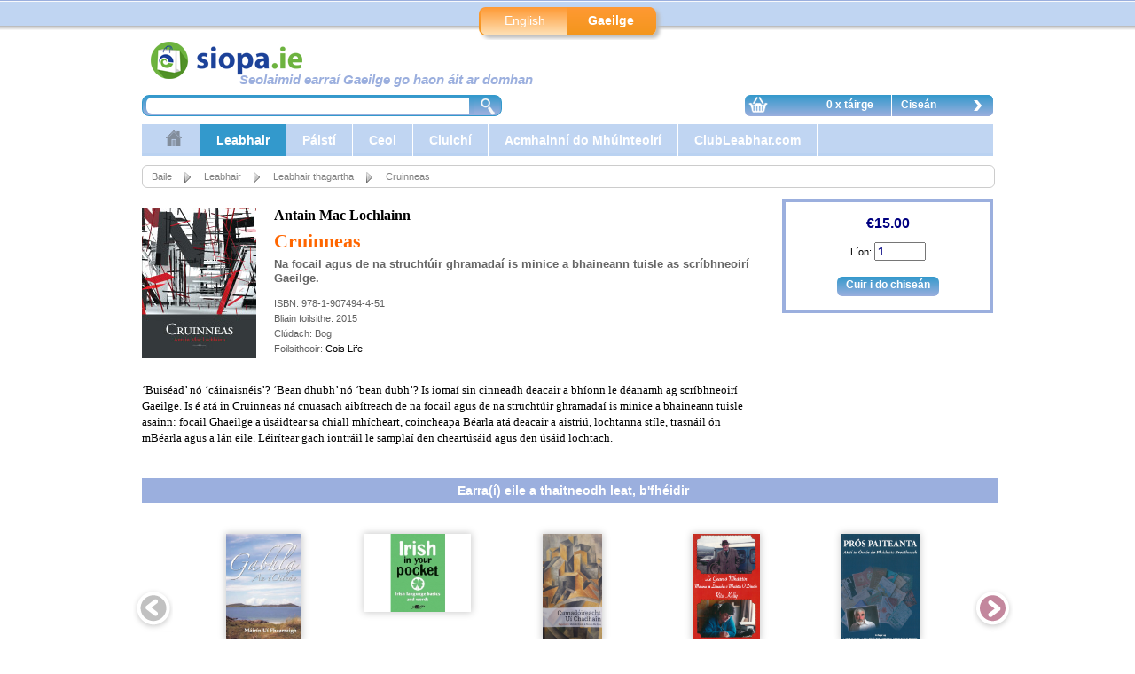

--- FILE ---
content_type: text/html; charset=utf-8
request_url: https://www.siopa.ie/ga/s-1-leabhair/c-43-leabhair_thagartha/i-931-cruinneas/i.aspx?ID=931
body_size: 8254
content:

<!DOCTYPE html PUBLIC "-//W3C//DTD XHTML 1.0 Strict//EN" "http://www.w3.org/TR/xhtml1/DTD/xhtml1-strict.dtd">

<html>
<head>
	<title>Siopa.ie - Cruinneas</title>
    	<meta name="Author" content="Gaelchultúr" />
	<meta name="description" content="Gaelchultúr provides Irish language courses and learning resources of the highest quality, aimed at those with an interest in Irish worldwide. Cuireann Gaelchultúr cúrsaí agus acmhainní foghlama Gaeilge ar an gcaighdeán is airde ar fáil, atá dírithe ar dhaoine fásta ar fud na cruinne a bhfuil spéis acu sa teanga." />
	<meta name="keywords" content="Cruinneas, Na focail agus de na struchtúir ghramadaí is minice a bhaineann tuisle as scríbhneoirí Gaeilge., Antain Mac Lochlainn, 978-1-907494-4-51" />
	<meta name="robots" content="NOODP" />

	
	<meta property="og:title" content="Cruinneas">
	<meta property="og:type" content="website">
    <meta property="og:description" content="Cruinneas">
    <meta property="og:url" content="https://www.siopa.ie/ga/s-1-leabhair/c-43-leabhair_thagartha/i-931-cruinneas/i.aspx?ID=931">
    <meta property="og:image" content="https://www.siopa.ie/media/items/Cruinneas-Web.jpg">
    <meta property="product:brand" content="">
    <meta property="product:availability" content="in stock">
    <meta property="product:condition" content="new">
    <meta property="product:price:amount" content="15.00">
    <meta property="product:price:currency" content="EUR">
    <meta property="product:retailer_item_id" content="931">
    <meta property="product:item_group_id" content="931">
    <meta property='fb:app_id' content='428426618298858' />
	
	<link rel="stylesheet" type="text/css" href="/css/sectionmenu.css" />
	<link rel="stylesheet" type="text/css" href="/css/basket.css" />
	<link rel="stylesheet" type="text/css" href="/css/gaelchultur.css" />
	<link rel="stylesheet" type="text/css" href="/css/siopa.css?lch=2019_08_21" />
	<link rel="stylesheet" type="text/css" href="/css/ui-lightness/jquery-ui-1.10.2.custom.css" />
	<link rel="stylesheet" type="text/css" href="/css/autocomplete.css" />
	<link rel="stylesheet" type="text/css" href="/css/alerts.css" />
    
	<script type="text/javascript" language="javascript" src="/js/jquery-1.9.1.js"></script>
	<script type="text/javascript" language="javascript" src="/js/jquery.carouFredSel-6.2.0-packed.js"></script>
	<script type="text/javascript" language="javascript" src="/js/jquery-ui-1.10.2.custom.js"></script>
	<script type="text/javascript" language="javascript" src="/js/jquery.ui.autocomplete.accentFolding.js"></script>
	<script type="text/javascript" language="javascript" src="/js/autocomplete.js"></script>
	<script type="text/javascript" language="javascript" src="/js/gaelchultur.js"></script>
    <script type="text/javascript" src="/Media/Video/jwplayer/jwplayer.js"></script> 


	
    <link rel="icon" href="/Gaelchultur.ico" />
    
    
<!-- Google Tag Manager -->

<script>(function(w,d,s,l,i){w[l]=w[l]||[];w[l].push({'gtm.start':
new Date().getTime(),event:'gtm.js'});var f=d.getElementsByTagName(s)[0],
j=d.createElement(s),dl=l!='dataLayer'?'&l='+l:'';j.async=true;j.src=
'https://www.googletagmanager.com/gtm.js?id='+i+dl;f.parentNode.insertBefore(j,f);
})(window,document,'script','dataLayer','GTM-WDB63K5');</script>

<!-- End Google Tag Manager -->

    <script type="text/javascript">
$(document).ready(function() {

    $("#foo1").carouFredSel({
        auto: false,
        circular: false,
        infinite: false,
        prev: "#foo1_prev",
        next: "#foo1_next"
    });



});

    </script>
</head>

<body>


<!-- Google Tag Manager (noscript) -->

<noscript><iframe src="https://www.googletagmanager.com/ns.html?id=GTM-WDB63K5"
height="0" width="0" style="display:none;visibility:hidden"></iframe></noscript>

<!-- End Google Tag Manager (noscript) -->



<div id="siteswapper">
    <div id="innerbox">
<div id="langswappernew">
	<a href="/ChangeLang.aspx?url=/ga/s-1-leabhair/c-43-leabhair_thagartha/i-931-cruinneas/i.aspx?ID=931">English</a>
	<a class="right current" href="/ChangeLang.aspx?url=/ga/s-1-leabhair/c-43-leabhair_thagartha/i-931-cruinneas/i.aspx?ID=931">Gaeilge</a>
</div>
    </div>
</div>


<div id="envelope">

<div id="header">
	<div id="pagelogo">
    <a href="/Default.aspx"><img alt="Siopa.ie" src="/Nabytek/siopa_logo.png" width="300" height="45" /></a>
	    <div class="motto">Seolaimid earraí Gaeilge go haon áit ar domhan</div>
</div>

	<div id="search-bar">
    <form id="frmSearch" method="post" target="_self" onSubmit="return searchbarsubmit();">
    <input type="hidden" id="search_result" name="search_result" value="" />
    <input type="hidden" id="selectedLanguage" name="selectedLanguage" value="GA" />
    <div class="ui-widget">
        <input type="text" id="search_products" name="search_products" />
        <a href="#"  onclick="javascript:searchbarsubmit();" class="lupa-link"><span class="lupa-icon"></span></a>
    </div>
    </form>
</div>

    
	<div id="userspace"></div>
	<div id="basket-small" onmouseover="showBasket();" onmouseout="hideBasket();">
	    <div id="show-basket" class="basket-contents"><span class="basket-icon"></span> 0 x táirge</div>
	    <a href="/ga/ShoppingBasket.aspx" class="basket-link">Ciseán <span class="go-on-icon"></span></a>
		<div id="basket-overflow"><div class="empty">Tá do chiseán siopadóireachta folamh.</div>
</div>
	</div>
</div>

<div id="sectionmenu"><ul id="nav">
<li><a href="/." alt="Baile"><div class="category-icon"><img src="/Media/Categories/53-house.png" alt="Baile"></div></a></li>
<li class="current"><a href="/ga/s-1-leabhair/s.aspx" alt="Leabhair" class="current">Leabhair </a>
<div class="submenu twocolumns">
 <div class="floatlefttwo">
    <ul>
<li class="current"><a href="/ga/s-1-leabhair/c-11-aistriuchan/c.aspx" alt="Aistriúchán" class="current">Aistriúchán</a></li>
<li class="current"><a href="/ga/s-1-leabhair/c-37-bealoideas__seanfhocail/c.aspx" alt="Béaloideas & Seanfhocail" class="current">Béaloideas & Seanfhocail</a></li>
<li class="current"><a href="/ga/s-1-leabhair/c-63-bearta/c.aspx" alt="Bearta" class="current">Bearta</a></li>
<li class="current"><a href="/ga/s-1-leabhair/c-10-beathaisneisi/c.aspx" alt="Beathaisnéisí" class="current">Beathaisnéisí</a></li>
<li class="current"><a href="/ga/s-1-leabhair/c-3-bunscoil/c.aspx" alt="Bunscoil" class="current">Bunscoil</a></li>
<li class="current"><a href="/ga/s-1-leabhair/c-35-ceol/c.aspx" alt="Ceol" class="current">Ceol</a></li>
<li class="current"><a href="/ga/s-1-leabhair/c-44-closleabhair/c.aspx" alt="Closleabhair" class="current">Closleabhair</a></li>
<li class="current"><a href="/ga/s-1-leabhair/c-13-datheangach/c.aspx" alt="Dátheangach" class="current">Dátheangach</a></li>
<li class="current"><a href="/ga/s-1-leabhair/c-36-dramaiocht/c.aspx" alt="Drámaíocht" class="current">Drámaíocht</a></li>
<li class="current"><a href="/ga/s-1-leabhair/c-6-ficsean/c.aspx" alt="Ficsean" class="current">Ficsean</a></li>
</ul><ul class="floatright">
<li class="current"><a href="/ga/s-1-leabhair/c-14-filiocht/c.aspx" alt="Filíocht" class="current">Filíocht</a></li>
<li class="current"><a href="/ga/s-1-leabhair/c-5-focloiri/c.aspx" alt="Foclóirí" class="current">Foclóirí</a></li>
<li class="current"><a href="/ga/s-1-leabhair/c-4-foghlaimeoiri_fasta/c.aspx" alt="Foghlaimeoirí Fásta" class="current">Foghlaimeoirí Fásta</a></li>
<li class="current"><a href="/ga/s-1-leabhair/c-45-gaelchultur/c.aspx" alt="Gaelchultúr" class="current">Gaelchultúr</a></li>
<li class="current"><a href="/ga/s-1-leabhair/c-42-gearrscealta/c.aspx" alt="Gearrscéalta" class="current">Gearrscéalta</a></li>
<li class="current"><a href="/ga/s-1-leabhair/c-69-irisleabhair/c.aspx" alt="Irisleabhair" class="current">Irisleabhair</a></li>
<li class="current"><a href="/ga/s-1-leabhair/c-68-leabhair_notai/c.aspx" alt="Leabhair nótaí" class="current">Leabhair nótaí</a></li>
<li class="current"><a href="/ga/s-1-leabhair/c-16-leabhair_staire/c.aspx" alt="Leabhair Staire" class="current">Leabhair Staire</a></li>
<li class="current"><a href="/ga/s-1-leabhair/c-43-leabhair_thagartha/c.aspx" alt="Leabhair thagartha" class="current">Leabhair thagartha</a></li>
<li class="current"><a href="/ga/s-1-leabhair/c-47-leabhair_thaistil/c.aspx" alt="Leabhair Thaistil" class="current">Leabhair Thaistil</a></li>
<li class="current"><a href="/ga/s-1-leabhair/c-15-litriocht_dfhoghlaimeoiri/c.aspx" alt="Litríocht d’Fhoghlaimeoirí" class="current">Litríocht d’Fhoghlaimeoirí</a></li>
</ul><ul class="floatright">
<li class="current"><a href="/ga/s-1-leabhair/c-38-luathleitheoireacht/c.aspx" alt="Luathléitheoireacht" class="current">Luathléitheoireacht</a></li>
<li class="current"><a href="/ga/s-1-leabhair/c-2-meanscoil/c.aspx" alt="Meánscoil" class="current">Meánscoil</a></li>
<li class="current"><a href="/ga/s-1-leabhair/c-9-neamhfhicsean_/c.aspx" alt="Neamhfhicsean " class="current">Neamhfhicsean </a></li>
<li class="current"><a href="/ga/s-1-leabhair/c-1-ollscoil/c.aspx" alt="Ollscoil" class="current">Ollscoil</a></li>
    </ul>
 </div>
 <div class="specialbox"><div class="title">Leabhar na Míosa</div><div class="box">
<div class="covershot">
<a href="/ga/s-1-leabhair/i-27-gaeilge_gan_stro_-_lower_intermediate_level/i.aspx?ID=27"><img src="/Media/items/lists/gaeilgeganstrolil.png" alt="Gaeilge gan Stró! - Lower Intermediate Level" /></a></div>
<div class="bookinfo"><div class="booktitle ellipsis"><a class="booktitle" href="/ga/s-1-leabhair/i-27-gaeilge_gan_stro_-_lower_intermediate_level/i.aspx?ID=27">Gaeilge gan Stró! - Lower Intermediate Level</a></div><div class="author">Éamonn Ó Dónaill</div>
</div>
<div class="rrp"> </div>
<div class="price">€39.95</div> <div class="discount"> </div>
<form class="buy" action="/BasketAdd.aspx" method="post" id="frmAddItemToBasket27"><input type="hidden" name="itemID" value="27" /><input type="hidden" name="idLanguage" value="GA" /><input type="hidden" name="quantity" value="1" /><input class="buy-button" type="submit" value="Cuir i do chiseán" /></form></div>
</div>
</div>
</li>
<li><a href="/ga/s-3-paisti/s.aspx" alt="Páistí">Páistí </a>
<div class="submenu">
 <div class="floatleft">
    <ul>
<li><a href="/ga/s-3-paisti/c-56-breagain/c.aspx" alt="Bréagáin">Bréagáin</a></li>
<li><a href="/ga/s-3-paisti/c-20-ceol/c.aspx" alt="Ceol">Ceol</a></li>
<li><a href="/ga/s-3-paisti/c-17-cluichi/c.aspx" alt="Cluichí">Cluichí</a></li>
<li><a href="/ga/s-3-paisti/c-19-coimici/c.aspx" alt="Coimicí">Coimicí</a></li>
<li><a href="/ga/s-3-paisti/c-18-leabhair/c.aspx" alt="Leabhair">Leabhair</a></li>
    </ul>
 </div>
 <div class="specialbox"><div class="title">Is mó tóir</div><div class="box">
<div class="covershot">
<a href="/ga/s-3-paisti/i-548-bran_amuigh_ag_siul/i.aspx?ID=548"><img src="/Media/items/lists/Bran_amuigh_ag_siul_m.png" alt="Bran Amuigh ag Siúl" /></a></div>
<div class="bookinfo"><div class="booktitle ellipsis"><a class="booktitle" href="/ga/s-3-paisti/i-548-bran_amuigh_ag_siul/i.aspx?ID=548">Bran Amuigh ag Siúl</a></div><div class="author">Eric Hill</div>
</div>
<div class="rrp"> </div>
<div class="price">€6.95</div> <div class="discount"> </div>
<form class="buy" action="/BasketAdd.aspx" method="post" id="frmAddItemToBasket548"><input type="hidden" name="itemID" value="548" /><input type="hidden" name="idLanguage" value="GA" /><input type="hidden" name="quantity" value="1" /><input class="buy-button" type="submit" value="Cuir i do chiseán" /></form></div>
</div>
</div>
</li>
<li><a href="/ga/s-5-ceol/s.aspx" alt="Ceol">Ceol </a>
<div class="submenu">
 <div class="floatleft">
    <ul>
<li><a href="/ga/s-5-ceol/c-24-ceol_nua-aimseartha/c.aspx" alt="Ceol Nua-aimseartha">Ceol Nua-aimseartha</a></li>
<li><a href="/ga/s-5-ceol/c-22-ceol_traidisiunta/c.aspx" alt="Ceol Traidisiúnta">Ceol Traidisiúnta</a></li>
    </ul>
 </div>
 <div class="specialbox"><div class="title">Dlúthdhiosca na Míosa</div><div class="box">
<div class="covershot">
<a href="/ga/s-5-ceol/i-61-amhran_is_fiche_eile_cd-rom__cd/i.aspx?ID=61"><img src="/Media/items/lists/amhranisficheeile.png" alt="Amhrán is Fiche Eile (CD-ROM / CD)" /></a></div>
<div class="bookinfo"><div class="booktitle ellipsis"><a class="booktitle" href="/ga/s-5-ceol/i-61-amhran_is_fiche_eile_cd-rom__cd/i.aspx?ID=61">Amhrán is Fiche Eile (CD-ROM / CD)</a></div><div class="author"></div>
</div>
<div class="rrp"> </div>
<div class="price">€30.00</div> <div class="discount"> </div>
<form class="buy" action="/BasketAdd.aspx" method="post" id="frmAddItemToBasket61"><input type="hidden" name="itemID" value="61" /><input type="hidden" name="idLanguage" value="GA" /><input type="hidden" name="quantity" value="1" /><input class="buy-button" type="submit" value="Cuir i do chiseán" /></form></div>
</div>
</div>
</li>
<li><a href="/ga/s-7-cluichi/s.aspx" alt="Cluichí">Cluichí </a>
<div class="submenu">
 <div class="floatleft">
    <ul>
<li><a href="/ga/s-7-cluichi/c-30-cluichi_clair/c.aspx" alt="Cluichí Cláir">Cluichí Cláir</a></li>
    </ul>
 </div>
 <div class="specialbox"><div class="title">An-spraíúil!</div><div class="box">
<div class="covershot">
<a href="/ga/s-7-cluichi/i-954-monopoly_as_gaeilge/i.aspx?ID=954"><img src="/Media/items/lists/monopoly.png" alt="Monopoly as Gaeilge" /></a></div>
<div class="bookinfo"><div class="booktitle ellipsis"><a class="booktitle" href="/ga/s-7-cluichi/i-954-monopoly_as_gaeilge/i.aspx?ID=954">Monopoly as Gaeilge</a></div><div class="author"> Glór na nGael</div>
</div>
<div class="rrp"> </div>
<div class="price">€50.00</div> <div class="discount"> </div>
<form class="buy" action="/BasketAdd.aspx" method="post" id="frmAddItemToBasket954"><input type="hidden" name="itemID" value="954" /><input type="hidden" name="idLanguage" value="GA" /><input type="hidden" name="quantity" value="1" /><input class="buy-button" type="submit" value="Cuir i do chiseán" /></form></div>
</div>
</div>
</li>
<li><a href="/ga/s-9-acmhainni_do_mhuinteoiri/s.aspx" alt="Acmhainní do Mhúinteoirí">Acmhainní do Mhúinteoirí </a>
<div class="submenu">
 <div class="floatleft">
    <ul>
<li><a href="/ga/s-9-acmhainni_do_mhuinteoiri/c-31-acmhainni_foghlama/c.aspx" alt="Acmhainní Foghlama">Acmhainní Foghlama</a></li>
    </ul>
 </div>
 <div class="specialbox"><div class="title">Acmhainn iontach</div><div class="box">
<div class="covershot">
<a href="/ga/s-9-acmhainni_do_mhuinteoiri/i-637-gniomhaiochtai_gasta/i.aspx?ID=637"><img src="/Media/items/lists/gg.png" alt="Gníomhaíochtaí Gasta" /></a></div>
<div class="bookinfo"><div class="booktitle ellipsis"><a class="booktitle" href="/ga/s-9-acmhainni_do_mhuinteoiri/i-637-gniomhaiochtai_gasta/i.aspx?ID=637">Gníomhaíochtaí Gasta</a></div><div class="author">Siobhán  Patten</div>
</div>
<div class="rrp"> </div>
<div class="price">€34.95</div> <div class="discount"> </div>
<form class="buy" action="/BasketAdd.aspx" method="post" id="frmAddItemToBasket637"><input type="hidden" name="itemID" value="637" /><input type="hidden" name="idLanguage" value="GA" /><input type="hidden" name="quantity" value="1" /><input class="buy-button" type="submit" value="Cuir i do chiseán" /></form></div>
</div>
</div>
</li>
<li><a href="/ga/s-10-clubleabhar.com/s.aspx" alt="ClubLeabhar.com">ClubLeabhar.com </a>
<div class="submenu twocolumns">
 <div class="floatlefttwo">
    <ul>
<li><a href="/ga/s-10-clubleabhar.com/c-12-clubleabhar.com/c.aspx" alt="ClubLeabhar.com">ClubLeabhar.com</a></li>
<li><a href="/ga/s-10-clubleabhar.com/c-55-earrach_2012/c.aspx" alt="Earrach 2012">Earrach 2012</a></li>
<li><a href="/ga/s-10-clubleabhar.com/c-53-earrach_2013/c.aspx" alt="Earrach 2013">Earrach 2013</a></li>
<li><a href="/ga/s-10-clubleabhar.com/c-51-earrach_2014/c.aspx" alt="Earrach 2014">Earrach 2014</a></li>
<li><a href="/ga/s-10-clubleabhar.com/c-49-earrach_2015/c.aspx" alt="Earrach 2015">Earrach 2015</a></li>
<li><a href="/ga/s-10-clubleabhar.com/c-57-earrach_2016/c.aspx" alt="Earrach 2016">Earrach 2016</a></li>
<li><a href="/ga/s-10-clubleabhar.com/c-61-earrach_2017/c.aspx" alt="Earrach 2017">Earrach 2017</a></li>
<li><a href="/ga/s-10-clubleabhar.com/c-67-earrach_2018/c.aspx" alt="Earrach 2018">Earrach 2018</a></li>
<li><a href="/ga/s-10-clubleabhar.com/c-72-earrach_2019/c.aspx" alt="Earrach 2019">Earrach 2019</a></li>
<li><a href="/ga/s-10-clubleabhar.com/c-75-earrach_2020/c.aspx" alt="Earrach 2020">Earrach 2020</a></li>
</ul><ul class="floatright">
<li><a href="/ga/s-10-clubleabhar.com/c-77-earrach_2021/c.aspx" alt="Earrach 2021">Earrach 2021</a></li>
<li><a href="/ga/s-10-clubleabhar.com/c-79-earrach_2022/c.aspx" alt="Earrach 2022">Earrach 2022</a></li>
<li><a href="/ga/s-10-clubleabhar.com/c-81-earrach_2023/c.aspx" alt="Earrach 2023">Earrach 2023</a></li>
<li><a href="/ga/s-10-clubleabhar.com/c-84-earrach_2024/c.aspx" alt="Earrach 2024">Earrach 2024</a></li>
<li><a href="/ga/s-10-clubleabhar.com/c-54-fomhar_2012/c.aspx" alt="Fómhar 2012">Fómhar 2012</a></li>
<li><a href="/ga/s-10-clubleabhar.com/c-52-fomhar_2013/c.aspx" alt="Fómhar 2013">Fómhar 2013</a></li>
<li><a href="/ga/s-10-clubleabhar.com/c-50-fomhar_2014/c.aspx" alt="Fómhar 2014">Fómhar 2014</a></li>
<li><a href="/ga/s-10-clubleabhar.com/c-48-fomhar_2015/c.aspx" alt="Fómhar 2015">Fómhar 2015</a></li>
<li><a href="/ga/s-10-clubleabhar.com/c-60-fomhar_2016/c.aspx" alt="Fómhar 2016">Fómhar 2016</a></li>
<li><a href="/ga/s-10-clubleabhar.com/c-66-fomhar_2017/c.aspx" alt="Fómhar 2017">Fómhar 2017</a></li>
<li><a href="/ga/s-10-clubleabhar.com/c-71-fomhar_2018/c.aspx" alt="Fómhar 2018">Fómhar 2018</a></li>
</ul><ul class="floatright">
<li><a href="/ga/s-10-clubleabhar.com/c-74-fomhar_2019/c.aspx" alt="Fómhar 2019">Fómhar 2019</a></li>
<li><a href="/ga/s-10-clubleabhar.com/c-76-fomhar_2020/c.aspx" alt="Fómhar 2020">Fómhar 2020</a></li>
<li><a href="/ga/s-10-clubleabhar.com/c-78-fomhar_2021/c.aspx" alt="Fómhar 2021">Fómhar 2021</a></li>
<li><a href="/ga/s-10-clubleabhar.com/c-80-fomhar_2022/c.aspx" alt="Fómhar 2022">Fómhar 2022</a></li>
<li><a href="/ga/s-10-clubleabhar.com/c-82-fomhar_2023/c.aspx" alt="Fómhar 2023">Fómhar 2023</a></li>
<li><a href="/ga/s-10-clubleabhar.com/c-85-fomhar_2024/c.aspx" alt="Fómhar 2024">Fómhar 2024</a></li>
    </ul>
 </div>
 <div class="specialbox"><div class="title"></div><div class="box">
<div class="covershot">
<a href="/ga/s-10-clubleabhar.com/i-2307-clubleabhar.com_-_fomhar_2025/i.aspx?ID=2307"><img src="/Media/items/lists/fomhar-clubleabhar-2025.jpg" alt="ClubLeabhar.com - Fómhar 2025" /></a></div>
<div class="bookinfo"><div class="booktitle ellipsis"><a class="booktitle" href="/ga/s-10-clubleabhar.com/i-2307-clubleabhar.com_-_fomhar_2025/i.aspx?ID=2307">ClubLeabhar.com - Fómhar 2025</a></div><div class="author"></div>
</div>
<div class="rrp"> </div>
<div class="price">€45.95</div> <div class="discount"> </div>
<form class="buy" action="/BasketAdd.aspx" method="post" id="frmAddItemToBasket2307"><input type="hidden" name="itemID" value="2307" /><input type="hidden" name="idLanguage" value="GA" /><input type="hidden" name="quantity" value="1" /><input class="buy-button" type="submit" value="Cuir i do chiseán" /></form></div>
</div>
</div>
</li>
</ul>
</div>

<div id="body">

	<div id="invelope">

        <ol id="navigation-bar">
            <li><a href="/.">Baile</a></li>
            <li class="with_icon"><a href="/ga/s-1-leabhair/s.aspx">Leabhair</a></li>
            <li class="with_icon"><a href="/ga/s-1-leabhair/c-43-leabhair_thagartha/c.aspx">Leabhair thagartha</a></li>
            <li class="with_icon">Cruinneas</li>
        </ol>

		<div id="contentcolumn" style="margin-left: 0px; padding-left: 0px;">

        
        

   	    <div id="right-column">
   	        <div id="item-basket-box">
<div class="price">€15.00</div> <form class="buy" action="/BasketAdd.aspx" method="post" id="frmAddItemToBasket931"><input type="hidden" name="itemID" value="931" /><input type="hidden" name="idLanguage" value="GA" /><div class="quantity">Líon: <input name="quantity" value="1" /></div><input class="buy-button" type="submit" value="Cuir i do chiseán" /></form></div>


   	        
        </div>
   	    
   	    <div class="bookDetails"><div class="covershot"><img class="covershot" src="/Media/items/Cruinneas-Web.jpg" alt="Cruinneas" /></div>
<div class="author"><a href="/ga/u-16-antain_mac_lochlainn/u.aspx?id=16&lang=GA">Antain Mac Lochlainn</a></div>
<div class="title">Cruinneas</div>
<div class="subtitle">Na focail agus de na struchtúir ghramadaí is minice a bhaineann tuisle as scríbhneoirí Gaeilge.</div>
<div class="item-detail">ISBN: 978-1-907494-4-51</div>
<div class="item-detail">Bliain foilsithe: 2015</div>
<div class="item-detail">Clúdach: Bog</div>
<div class="item-detail">Foilsitheoir: <a href="/ga/f-5-cois_life/f.aspx?id=5">Cois Life</a></div>


        <div class="blurb"><p>‘Buiséad’ nó ‘cáinaisnéis’? ‘Bean dhubh’ nó ‘bean dubh’? Is iomaí sin cinneadh deacair a bhíonn le déanamh ag scríbhneoirí Gaeilge. Is é atá in Cruinneas ná cnuasach aibítreach de na focail agus de na struchtúir ghramadaí is minice a bhaineann tuisle asainn: focail Ghaeilge a úsáidtear sa chiall mhícheart, coincheapa Béarla atá deacair a aistriú, lochtanna stíle, trasnáil ón mBéarla agus a lán eile. Léirítear gach iontráil le samplaí den cheartúsáid agus den úsáid lochtach.</p>

</div>
</div>

        
        
            <div id="like-list"><h2>Earra(í) eile a thaitneodh leat, b'fhéidir</h2>
            
<div class="item_carousel">
	<div id="foo1">

	        
		        <div class="item"><div class="box">
<div class="covershot">
<a href="/ga/s-1-leabhair/c-43-leabhair_thagartha/i-2148-gabhla_an_toilean/i.aspx?ID=2148"><img src="/Media/items/lists/8002.21gabhla.jpg" alt="Gabhla an tOileán" /></a></div>
<div class="bookinfo"><div class="booktitle ellipsis"><a class="booktitle" href="/ga/s-1-leabhair/c-43-leabhair_thagartha/i-2148-gabhla_an_toilean/i.aspx?ID=2148">Gabhla an tOileán</a></div><div class="author"></div>
</div>
<div class="rrp"> </div>
<div class="price">€10.00</div> <div class="discount"> </div>
<form class="buy" action="/BasketAdd.aspx" method="post" id="frmAddItemToBasket2148"><input type="hidden" name="itemID" value="2148" /><input type="hidden" name="idLanguage" value="GA" /><input type="hidden" name="quantity" value="1" /><input class="buy-button" type="submit" value="Cuir i do chiseán" /></form></div>
</div>
	        
		        <div class="item"><div class="box">
<div class="covershot">
<a href="/ga/s-1-leabhair/c-43-leabhair_thagartha/i-2146-irish_in_your_pocket/i.aspx?ID=2146"><img src="/Media/items/lists/irish-in-your-pocket_1627039046499.jpeg" alt="Irish in Your Pocket" /></a></div>
<div class="bookinfo"><div class="booktitle ellipsis"><a class="booktitle" href="/ga/s-1-leabhair/c-43-leabhair_thagartha/i-2146-irish_in_your_pocket/i.aspx?ID=2146">Irish in Your Pocket</a></div><div class="author"></div>
</div>
<div class="rrp"> </div>
<div class="price">€5.86</div> <div class="discount"> </div>
<form class="buy" action="/BasketAdd.aspx" method="post" id="frmAddItemToBasket2146"><input type="hidden" name="itemID" value="2146" /><input type="hidden" name="idLanguage" value="GA" /><input type="hidden" name="quantity" value="1" /><input class="buy-button" type="submit" value="Cuir i do chiseán" /></form></div>
</div>
	        
		        <div class="item"><div class="box">
<div class="covershot">
<a href="/ga/s-1-leabhair/c-43-leabhair_thagartha/i-2122-cumadoireacht_ui_chadhain/i.aspx?ID=2122"><img src="/Media/items/lists/Cumadóireacht Uí Chadhain 1.jpg" alt="Cumadóireacht Uí Chadhain" /></a></div>
<div class="bookinfo"><div class="booktitle ellipsis"><a class="booktitle" href="/ga/s-1-leabhair/c-43-leabhair_thagartha/i-2122-cumadoireacht_ui_chadhain/i.aspx?ID=2122">Cumadóireacht Uí Chadhain</a></div><div class="author">Máirín Nic Eoin, Mícheál Briody</div>
</div>
<div class="rrp"> </div>
<div class="price">€24.00</div> <div class="discount"> </div>
<form class="buy" action="/BasketAdd.aspx" method="post" id="frmAddItemToBasket2122"><input type="hidden" name="itemID" value="2122" /><input type="hidden" name="idLanguage" value="GA" /><input type="hidden" name="quantity" value="1" /><input class="buy-button" type="submit" value="Cuir i do chiseán" /></form></div>
</div>
	        
		        <div class="item"><div class="box">
<div class="covershot">
<a href="/ga/s-1-leabhair/c-43-leabhair_thagartha/i-2114-le_gean_o_mhairtin__marana_ar_litreacha_o_mhairtin_o_direain/i.aspx?ID=2114"><img src="/Media/items/lists/2102-legeanomhairtin.png" alt="Le Gean ó Mháirtín – Marana ar Litreacha ó Mháirtín Ó Direáin" /></a></div>
<div class="bookinfo"><div class="booktitle ellipsis"><a class="booktitle" href="/ga/s-1-leabhair/c-43-leabhair_thagartha/i-2114-le_gean_o_mhairtin__marana_ar_litreacha_o_mhairtin_o_direain/i.aspx?ID=2114">Le Gean ó Mháirtín – Marana ar Litreacha ó Mháirtín Ó Direáin</a></div><div class="author">Rita Kelly</div>
</div>
<div class="rrp"> </div>
<div class="price">€10.00</div> <div class="discount"> </div>
<form class="buy" action="/BasketAdd.aspx" method="post" id="frmAddItemToBasket2114"><input type="hidden" name="itemID" value="2114" /><input type="hidden" name="idLanguage" value="GA" /><input type="hidden" name="quantity" value="1" /><input class="buy-button" type="submit" value="Cuir i do chiseán" /></form></div>
</div>
	        
		        <div class="item"><div class="box">
<div class="covershot">
<a href="/ga/s-1-leabhair/c-43-leabhair_thagartha/i-2108-pros_paiteanta__aisti_in_omos_do_phadraic_breathnach/i.aspx?ID=2108"><img src="/Media/items/lists/2101-prospaiteanta.jpg" alt="Prós Paiteanta – Aistí in ómós do Phádraic Breathnach" /></a></div>
<div class="bookinfo"><div class="booktitle ellipsis"><a class="booktitle" href="/ga/s-1-leabhair/c-43-leabhair_thagartha/i-2108-pros_paiteanta__aisti_in_omos_do_phadraic_breathnach/i.aspx?ID=2108">Prós Paiteanta – Aistí in ómós do Phádraic Breathnach</a></div><div class="author"></div>
</div>
<div class="rrp"> </div>
<div class="price">€10.00</div> <div class="discount"> </div>
<form class="buy" action="/BasketAdd.aspx" method="post" id="frmAddItemToBasket2108"><input type="hidden" name="itemID" value="2108" /><input type="hidden" name="idLanguage" value="GA" /><input type="hidden" name="quantity" value="1" /><input class="buy-button" type="submit" value="Cuir i do chiseán" /></form></div>
</div>
	        
		        <div class="item"><div class="box">
<div class="covershot">
<a href="/ga/s-1-leabhair/c-43-leabhair_thagartha/i-2106-nar_fhag_ariamh_mo_chuimhne_seisear_caomhnoiri_gaeilge_as_maigh_eo/i.aspx?ID=2106"><img src="/Media/items/lists/nárfhágariamhmochuimhnecomhar.jpg" alt="Nár Fhág Ariamh mo Chuimhne: Seisear Caomhnóirí Gaeilge as Maigh Eo" /></a></div>
<div class="bookinfo"><div class="booktitle ellipsis"><a class="booktitle" href="/ga/s-1-leabhair/c-43-leabhair_thagartha/i-2106-nar_fhag_ariamh_mo_chuimhne_seisear_caomhnoiri_gaeilge_as_maigh_eo/i.aspx?ID=2106">Nár Fhág Ariamh mo Chuimhne: Seisear Caomhnóirí Gaeilge as Maigh Eo</a></div><div class="author">Fionnuala Ní Fhlannagáin</div>
</div>
<div class="rrp"> </div>
<div class="price">€15.00</div> <div class="discount"> </div>
<form class="buy" action="/BasketAdd.aspx" method="post" id="frmAddItemToBasket2106"><input type="hidden" name="itemID" value="2106" /><input type="hidden" name="idLanguage" value="GA" /><input type="hidden" name="quantity" value="1" /><input class="buy-button" type="submit" value="Cuir i do chiseán" /></form></div>
</div>
	        
		        <div class="item"><div class="box">
<div class="covershot">
<a href="/ga/s-1-leabhair/c-43-leabhair_thagartha/i-2100-leachtai_ui_chadhain/i.aspx?ID=2100"><img src="/Media/items/lists/luichadhain.jpg" alt="Léachtaí Uí Chadhain" /></a></div>
<div class="bookinfo"><div class="booktitle ellipsis"><a class="booktitle" href="/ga/s-1-leabhair/c-43-leabhair_thagartha/i-2100-leachtai_ui_chadhain/i.aspx?ID=2100">Léachtaí Uí Chadhain</a></div><div class="author">Caoimhín  Mac Giolla Léith, Liam  Mac Amhlaigh</div>
</div>
<div class="rrp"> </div>
<div class="price">€30.00</div> <div class="discount"> </div>
<form class="buy" action="/BasketAdd.aspx" method="post" id="frmAddItemToBasket2100"><input type="hidden" name="itemID" value="2100" /><input type="hidden" name="idLanguage" value="GA" /><input type="hidden" name="quantity" value="1" /><input class="buy-button" type="submit" value="Cuir i do chiseán" /></form></div>
</div>
	        
		        <div class="item"><div class="box">
<div class="covershot">
<a href="/ga/s-1-leabhair/c-43-leabhair_thagartha/i-2083-an_ghaeilge_sa_dli/i.aspx?ID=2083"><img src="/Media/items/lists/An-Ghaeilge-sa-Dlí_CLÚDACH.jpg" alt="An Ghaeilge sa Dlí" /></a></div>
<div class="bookinfo"><div class="booktitle ellipsis"><a class="booktitle" href="/ga/s-1-leabhair/c-43-leabhair_thagartha/i-2083-an_ghaeilge_sa_dli/i.aspx?ID=2083">An Ghaeilge sa Dlí</a></div><div class="author"></div>
</div>
<div class="rrp"> </div>
<div class="price">€30.00</div> <div class="discount"> </div>
<form class="buy" action="/BasketAdd.aspx" method="post" id="frmAddItemToBasket2083"><input type="hidden" name="itemID" value="2083" /><input type="hidden" name="idLanguage" value="GA" /><input type="hidden" name="quantity" value="1" /><input class="buy-button" type="submit" value="Cuir i do chiseán" /></form></div>
</div>
	        
		        <div class="item"><div class="box">
<div class="covershot">
<a href="/ga/s-1-leabhair/c-43-leabhair_thagartha/i-2068-an_scribhneoireacht_agus_cruthu_na_feiniulachta_/i.aspx?ID=2068"><img src="/Media/items/lists/cc28766.jpg" alt="An Scríbhneoireacht agus Cruthú na Féiniúlachta " /></a></div>
<div class="bookinfo"><div class="booktitle ellipsis"><a class="booktitle" href="/ga/s-1-leabhair/c-43-leabhair_thagartha/i-2068-an_scribhneoireacht_agus_cruthu_na_feiniulachta_/i.aspx?ID=2068">An Scríbhneoireacht agus Cruthú na Féiniúlachta </a></div><div class="author">Isobel  Ní Riain</div>
</div>
<div class="rrp"> </div>
<div class="price">€15.00</div> <div class="discount"> </div>
<form class="buy" action="/BasketAdd.aspx" method="post" id="frmAddItemToBasket2068"><input type="hidden" name="itemID" value="2068" /><input type="hidden" name="idLanguage" value="GA" /><input type="hidden" name="quantity" value="1" /><input class="buy-button" type="submit" value="Cuir i do chiseán" /></form></div>
</div>
	        
		        <div class="item"><div class="box">
<div class="covershot">
<a href="/ga/s-1-leabhair/c-43-leabhair_thagartha/i-2014-an_teanga_bheo_-_gaeilge_chonamara/i.aspx?ID=2014"><img src="/Media/items/lists/an teanga bheo gaeilge chonamara.jpg" alt="An Teanga Bheo - Gaeilge Chonamara" /></a></div>
<div class="bookinfo"><div class="booktitle ellipsis"><a class="booktitle" href="/ga/s-1-leabhair/c-43-leabhair_thagartha/i-2014-an_teanga_bheo_-_gaeilge_chonamara/i.aspx?ID=2014">An Teanga Bheo - Gaeilge Chonamara</a></div><div class="author">Dónall P. Ó Baoill</div>
</div>
<div class="rrp"> </div>
<div class="price">€10.00</div> <div class="discount"> </div>
<form class="buy" action="/BasketAdd.aspx" method="post" id="frmAddItemToBasket2014"><input type="hidden" name="itemID" value="2014" /><input type="hidden" name="idLanguage" value="GA" /><input type="hidden" name="quantity" value="1" /><input class="buy-button" type="submit" value="Cuir i do chiseán" /></form></div>
</div>
	        
	</div>
	<div class="clearfix"></div>
	<a class="prev" id="foo1_prev" href="#"><span>prev</span></a>
	<a class="next" id="foo1_next" href="#"><span>next</span></a>
</div>            
	        </div>
        
        
 
    	<!--%=this.item.getHTMLBottom(this.idLanguage)%-->
       
		</div>

	    <div style="clear: both;">&nbsp;</div>
		
	</div>
</div> <!--end invelope and body-->

<div id="footer">		<a class="logo" href="http://www.gaelchultur.com/"><img src="/Nabytek/Gaelchultur_Logo_BW_200x40.png" width="200" height="40" alt="Gaelchultúr" /></a><p><strong>Cóipcheart © 2021 Gaelchultúr Teoranta</strong></p>

<p>Gaelchultúr Teoranta, 11 Sráid an Chláraigh, Baile Átha Cliath 2, Éire
<br/>Uimhreacha gutháin: (01) 484 5220
<br/><a href="mailto:eolas@siopa.ie">Seol ríomhphost chugainn</a></p>

<p><a href="/ga/tearmai.aspx">Téarmaí & Coinníollacha</a></p>

<p><a href="/ga/polasai_priobhaideachais.aspx">Ráiteas Príobháideachais Sonraí ó Ghaelchultúr</a></p>

</div>
<div id="corners_bottom"></div>

</div> <!--end envelope-->

</body>
</html>